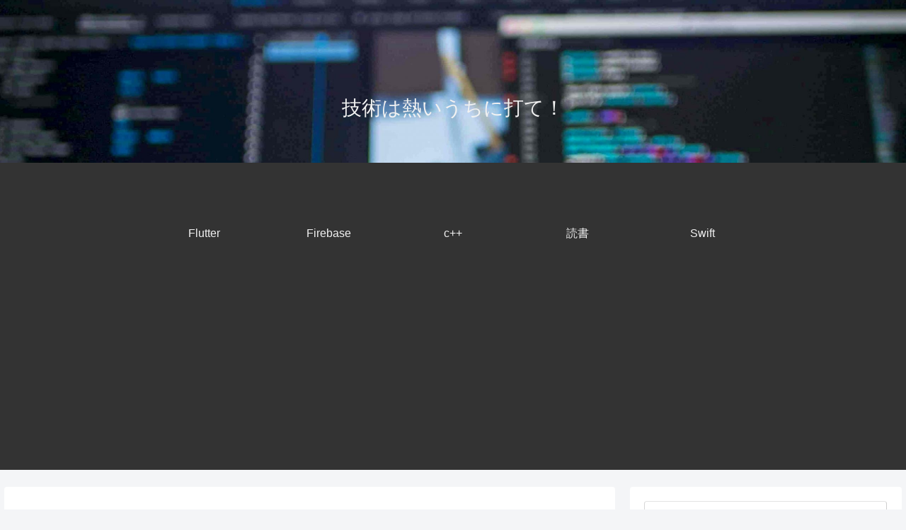

--- FILE ---
content_type: text/html; charset=utf-8
request_url: https://www.google.com/recaptcha/api2/aframe
body_size: 266
content:
<!DOCTYPE HTML><html><head><meta http-equiv="content-type" content="text/html; charset=UTF-8"></head><body><script nonce="yC1bnCnSkuE5pbj8TfOOxw">/** Anti-fraud and anti-abuse applications only. See google.com/recaptcha */ try{var clients={'sodar':'https://pagead2.googlesyndication.com/pagead/sodar?'};window.addEventListener("message",function(a){try{if(a.source===window.parent){var b=JSON.parse(a.data);var c=clients[b['id']];if(c){var d=document.createElement('img');d.src=c+b['params']+'&rc='+(localStorage.getItem("rc::a")?sessionStorage.getItem("rc::b"):"");window.document.body.appendChild(d);sessionStorage.setItem("rc::e",parseInt(sessionStorage.getItem("rc::e")||0)+1);localStorage.setItem("rc::h",'1767432519183');}}}catch(b){}});window.parent.postMessage("_grecaptcha_ready", "*");}catch(b){}</script></body></html>